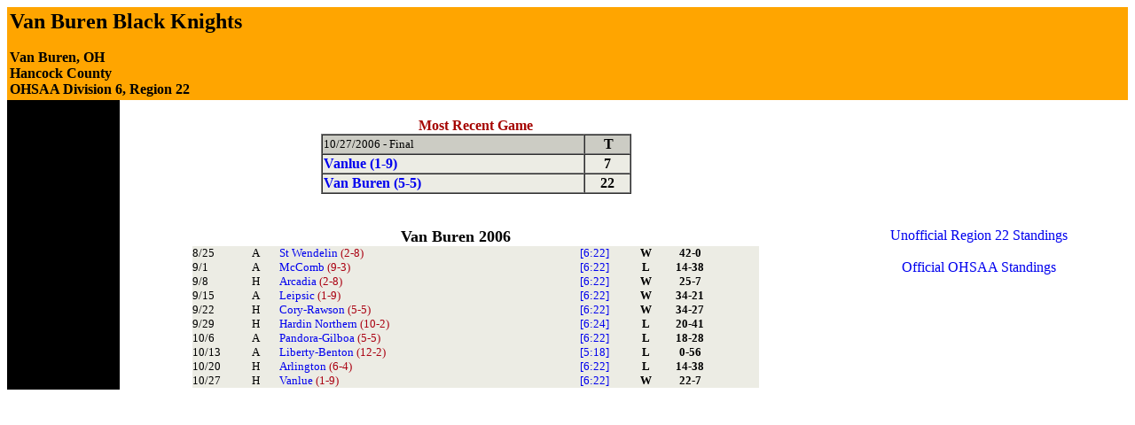

--- FILE ---
content_type: text/html;charset=UTF-8
request_url: https://www.joeeitel.com/hsfoot/teams.jsp?teamID=1592&year=2006
body_size: 1300
content:
 

<HTML><HEAD>
<META HTTP-EQUIV="Expires" CONTENT="-1">
<META HTTP-EQUIV="Pragma" CONTENT="no-cache">
<TITLE>2006 Van Buren Black Knights Results / Schedule</TITLE><STYLE type="text/css">
 A { text-decoration: none } 
 A:visited { text-decoration:none; color:blue } 
 U { text-decoration:none } 
 </STYLE>

</HEAD>
<BODY><table width="100%" cellpadding="3" cellspacing="0"> <tbody> <tr valign="Top"><td bgcolor="orange" valign="Top" width="100%"><font size="+2" color="black"><b>Van Buren Black Knights</b></font><br/><b><font color="black"><br/>Van Buren, OH<br/>Hancock County<br/>OHSAA Division 6, Region 22</font></b></td></tr></tbody></table>
<TABLE WIDTH="100%" CELLPADDING="0" CELLSPACING="0"><TR VALIGN="TOP"><TD bgcolor="black" width="10%"><FONT SIZE="+6"><FONT color="orange"><BR/><BR/><BR/><BR/><BR/></FONT></FONT></TD>
<TD VALIGN="TOP" WIDTH="90%"><TABLE WIDTH="100%" CELLPADDING="0" CELLPADDING="0"><TR VALIGN="TOP"><TD VALIGN="TOP" ALIGN="CENTER"><BR/><TABLE WIDTH="350" BGCOLOR="#EEEECC" CELPADDING="0" CELLSPACING="0" BORDER="1"><CAPTION><B><FONT COLOR="#A50400">Most Recent Game</FONT></B></CAPTION><TR><TD BGCOLOR="#ccccc4"><FONT SIZE="-1">10/27/2006 - Final </TD><TD BGCOLOR="#ccccc4" ALIGN="CENTER"><B>&nbsp;T</B></TD></TR><TR><TD BGCOLOR="#ECECE4"><A HREF="teams.jsp?teamID=1594&year=2006"><B>Vanlue (1-9)</B></A></TD><TD ALIGN="CENTER" BGCOLOR="#ECECE4"><B>7</B></TD></TR><TR><TD BGCOLOR="#ECECE4"><A HREF="teams.jsp?teamID=1592&year=2006"><B>Van Buren (5-5)</B></A></TD><TD ALIGN="CENTER" BGCOLOR="#ECECE4"><B>22</B></TD></TR></TABLE><BR/>
</TD>
<TD VALIGN="TOP" ALIGN="CENTER" WIDTH="332"><BR/></TD></TR>
<TR><TD ALIGN="CENTER"><BR/><TABLE WIDTH="80%" CELLPADDING="0" CELLSPACING="0"><TR><TD COLSPAN="6" ALIGN="CENTER" WIDTH="471" BGCOLOR="#ffffff"><FONT SIZE="-1"><B><FONT SIZE="+1">Van Buren 2006</FONT></B></FONT></TD><TD WIDTH="39" ALIGN="CENTER" BGCOLOR="#ffffff"><FONT FACE="Courier New" SIZE="-2"><FONT FACE="Times New Roman"><FONT COLOR="#330033"><B></B></FONT></FONT></FONT></TD></TR>
<TR><TD WIDTH="59" BGCOLOR="#ecece4"><FONT SIZE="-1">8/25</FONT></TD><TD WIDTH="28" BGCOLOR="#ecece4"><FONT SIZE="-1">A</FONT></TD><TD WIDTH="297" BGCOLOR="#ecece4"><FONT SIZE="-1" COLOR="#0000CC"><A HREF="teams.jsp?teamID=1386&year=2006">St Wendelin<FONT COLOR="#aa0011"> (2-8) </FONT></A> </FONT></TD>
<TD WIDTH="50" BGCOLOR="#ecece4"><FONT SIZE="-1" COLOR="#0000CC"><A HREF="region.jsp?region=22&amp;year=2006">[6:22]</A></FONT></TD>
<TD WIDTH="31" ALIGN="CENTER" BGCOLOR="#ecece4"><FONT SIZE="-1"><B>W </B></FONT></TD>
<TD WIDTH="56" ALIGN="CENTER" BGCOLOR="#ecece4"><FONT SIZE="-1"><B>42-0</B></FONT></TD>
<TD WIDTH="39" ALIGN="CENTER" BGCOLOR="#ecece4"><FONT FACE="Times New Roman" SIZE="-1"><B> </B></FONT></TD></TR>
<TR><TD WIDTH="59" BGCOLOR="#ecece4"><FONT SIZE="-1">9/1</FONT></TD><TD WIDTH="28" BGCOLOR="#ecece4"><FONT SIZE="-1">A</FONT></TD><TD WIDTH="297" BGCOLOR="#ecece4"><FONT SIZE="-1" COLOR="#0000CC"><A HREF="teams.jsp?teamID=990&year=2006">McComb<FONT COLOR="#aa0011"> (9-3) </FONT></A> </FONT></TD>
<TD WIDTH="50" BGCOLOR="#ecece4"><FONT SIZE="-1" COLOR="#0000CC"><A HREF="region.jsp?region=22&amp;year=2006">[6:22]</A></FONT></TD>
<TD WIDTH="31" ALIGN="CENTER" BGCOLOR="#ecece4"><FONT SIZE="-1"><B>L </B></FONT></TD>
<TD WIDTH="56" ALIGN="CENTER" BGCOLOR="#ecece4"><FONT SIZE="-1"><B>14-38</B></FONT></TD>
<TD WIDTH="39" ALIGN="CENTER" BGCOLOR="#ecece4"><FONT FACE="Times New Roman" SIZE="-1"><B> </B></FONT></TD></TR>
<TR><TD WIDTH="59" BGCOLOR="#ecece4"><FONT SIZE="-1">9/8</FONT></TD><TD WIDTH="28" BGCOLOR="#ecece4"><FONT SIZE="-1">H</FONT></TD><TD WIDTH="297" BGCOLOR="#ecece4"><FONT SIZE="-1" COLOR="#0000CC"><A HREF="teams.jsp?teamID=128&year=2006">Arcadia<FONT COLOR="#aa0011"> (2-8) </FONT></A> </FONT></TD>
<TD WIDTH="50" BGCOLOR="#ecece4"><FONT SIZE="-1" COLOR="#0000CC"><A HREF="region.jsp?region=22&amp;year=2006">[6:22]</A></FONT></TD>
<TD WIDTH="31" ALIGN="CENTER" BGCOLOR="#ecece4"><FONT SIZE="-1"><B>W </B></FONT></TD>
<TD WIDTH="56" ALIGN="CENTER" BGCOLOR="#ecece4"><FONT SIZE="-1"><B>25-7</B></FONT></TD>
<TD WIDTH="39" ALIGN="CENTER" BGCOLOR="#ecece4"><FONT FACE="Times New Roman" SIZE="-1"><B> </B></FONT></TD></TR>
<TR><TD WIDTH="59" BGCOLOR="#ecece4"><FONT SIZE="-1">9/15</FONT></TD><TD WIDTH="28" BGCOLOR="#ecece4"><FONT SIZE="-1">A</FONT></TD><TD WIDTH="297" BGCOLOR="#ecece4"><FONT SIZE="-1" COLOR="#0000CC"><A HREF="teams.jsp?teamID=854&year=2006">Leipsic<FONT COLOR="#aa0011"> (1-9) </FONT></A> </FONT></TD>
<TD WIDTH="50" BGCOLOR="#ecece4"><FONT SIZE="-1" COLOR="#0000CC"><A HREF="region.jsp?region=22&amp;year=2006">[6:22]</A></FONT></TD>
<TD WIDTH="31" ALIGN="CENTER" BGCOLOR="#ecece4"><FONT SIZE="-1"><B>W </B></FONT></TD>
<TD WIDTH="56" ALIGN="CENTER" BGCOLOR="#ecece4"><FONT SIZE="-1"><B>34-21</B></FONT></TD>
<TD WIDTH="39" ALIGN="CENTER" BGCOLOR="#ecece4"><FONT FACE="Times New Roman" SIZE="-1"><B> </B></FONT></TD></TR>
<TR><TD WIDTH="59" BGCOLOR="#ecece4"><FONT SIZE="-1">9/22</FONT></TD><TD WIDTH="28" BGCOLOR="#ecece4"><FONT SIZE="-1">H</FONT></TD><TD WIDTH="297" BGCOLOR="#ecece4"><FONT SIZE="-1" COLOR="#0000CC"><A HREF="teams.jsp?teamID=424&year=2006">Cory-Rawson<FONT COLOR="#aa0011"> (5-5) </FONT></A> </FONT></TD>
<TD WIDTH="50" BGCOLOR="#ecece4"><FONT SIZE="-1" COLOR="#0000CC"><A HREF="region.jsp?region=22&amp;year=2006">[6:22]</A></FONT></TD>
<TD WIDTH="31" ALIGN="CENTER" BGCOLOR="#ecece4"><FONT SIZE="-1"><B>W </B></FONT></TD>
<TD WIDTH="56" ALIGN="CENTER" BGCOLOR="#ecece4"><FONT SIZE="-1"><B>34-27</B></FONT></TD>
<TD WIDTH="39" ALIGN="CENTER" BGCOLOR="#ecece4"><FONT FACE="Times New Roman" SIZE="-1"><B> </B></FONT></TD></TR>
<TR><TD WIDTH="59" BGCOLOR="#ecece4"><FONT SIZE="-1">9/29</FONT></TD><TD WIDTH="28" BGCOLOR="#ecece4"><FONT SIZE="-1">H</FONT></TD><TD WIDTH="297" BGCOLOR="#ecece4"><FONT SIZE="-1" COLOR="#0000CC"><A HREF="teams.jsp?teamID=694&year=2006">Hardin Northern<FONT COLOR="#aa0011"> (10-2) </FONT></A> </FONT></TD>
<TD WIDTH="50" BGCOLOR="#ecece4"><FONT SIZE="-1" COLOR="#0000CC"><A HREF="region.jsp?region=24&amp;year=2006">[6:24]</A></FONT></TD>
<TD WIDTH="31" ALIGN="CENTER" BGCOLOR="#ecece4"><FONT SIZE="-1"><B>L </B></FONT></TD>
<TD WIDTH="56" ALIGN="CENTER" BGCOLOR="#ecece4"><FONT SIZE="-1"><B>20-41</B></FONT></TD>
<TD WIDTH="39" ALIGN="CENTER" BGCOLOR="#ecece4"><FONT FACE="Times New Roman" SIZE="-1"><B> </B></FONT></TD></TR>
<TR><TD WIDTH="59" BGCOLOR="#ecece4"><FONT SIZE="-1">10/6</FONT></TD><TD WIDTH="28" BGCOLOR="#ecece4"><FONT SIZE="-1">A</FONT></TD><TD WIDTH="297" BGCOLOR="#ecece4"><FONT SIZE="-1" COLOR="#0000CC"><A HREF="teams.jsp?teamID=1228&year=2006">Pandora-Gilboa<FONT COLOR="#aa0011"> (5-5) </FONT></A> </FONT></TD>
<TD WIDTH="50" BGCOLOR="#ecece4"><FONT SIZE="-1" COLOR="#0000CC"><A HREF="region.jsp?region=22&amp;year=2006">[6:22]</A></FONT></TD>
<TD WIDTH="31" ALIGN="CENTER" BGCOLOR="#ecece4"><FONT SIZE="-1"><B>L </B></FONT></TD>
<TD WIDTH="56" ALIGN="CENTER" BGCOLOR="#ecece4"><FONT SIZE="-1"><B>18-28</B></FONT></TD>
<TD WIDTH="39" ALIGN="CENTER" BGCOLOR="#ecece4"><FONT FACE="Times New Roman" SIZE="-1"><B> </B></FONT></TD></TR>
<TR><TD WIDTH="59" BGCOLOR="#ecece4"><FONT SIZE="-1">10/13</FONT></TD><TD WIDTH="28" BGCOLOR="#ecece4"><FONT SIZE="-1">A</FONT></TD><TD WIDTH="297" BGCOLOR="#ecece4"><FONT SIZE="-1" COLOR="#0000CC"><A HREF="teams.jsp?teamID=862&year=2006">Liberty-Benton<FONT COLOR="#aa0011"> (12-2) </FONT></A> </FONT></TD>
<TD WIDTH="50" BGCOLOR="#ecece4"><FONT SIZE="-1" COLOR="#0000CC"><A HREF="region.jsp?region=18&amp;year=2006">[5:18]</A></FONT></TD>
<TD WIDTH="31" ALIGN="CENTER" BGCOLOR="#ecece4"><FONT SIZE="-1"><B>L </B></FONT></TD>
<TD WIDTH="56" ALIGN="CENTER" BGCOLOR="#ecece4"><FONT SIZE="-1"><B>0-56</B></FONT></TD>
<TD WIDTH="39" ALIGN="CENTER" BGCOLOR="#ecece4"><FONT FACE="Times New Roman" SIZE="-1"><B> </B></FONT></TD></TR>
<TR><TD WIDTH="59" BGCOLOR="#ecece4"><FONT SIZE="-1">10/20</FONT></TD><TD WIDTH="28" BGCOLOR="#ecece4"><FONT SIZE="-1">H</FONT></TD><TD WIDTH="297" BGCOLOR="#ecece4"><FONT SIZE="-1" COLOR="#0000CC"><A HREF="teams.jsp?teamID=136&year=2006">Arlington<FONT COLOR="#aa0011"> (6-4) </FONT></A> </FONT></TD>
<TD WIDTH="50" BGCOLOR="#ecece4"><FONT SIZE="-1" COLOR="#0000CC"><A HREF="region.jsp?region=22&amp;year=2006">[6:22]</A></FONT></TD>
<TD WIDTH="31" ALIGN="CENTER" BGCOLOR="#ecece4"><FONT SIZE="-1"><B>L </B></FONT></TD>
<TD WIDTH="56" ALIGN="CENTER" BGCOLOR="#ecece4"><FONT SIZE="-1"><B>14-38</B></FONT></TD>
<TD WIDTH="39" ALIGN="CENTER" BGCOLOR="#ecece4"><FONT FACE="Times New Roman" SIZE="-1"><B> </B></FONT></TD></TR>
<TR><TD WIDTH="59" BGCOLOR="#ecece4"><FONT SIZE="-1">10/27</FONT></TD><TD WIDTH="28" BGCOLOR="#ecece4"><FONT SIZE="-1">H</FONT></TD><TD WIDTH="297" BGCOLOR="#ecece4"><FONT SIZE="-1" COLOR="#0000CC"><A HREF="teams.jsp?teamID=1594&year=2006">Vanlue<FONT COLOR="#aa0011"> (1-9) </FONT></A> </FONT></TD>
<TD WIDTH="50" BGCOLOR="#ecece4"><FONT SIZE="-1" COLOR="#0000CC"><A HREF="region.jsp?region=22&amp;year=2006">[6:22]</A></FONT></TD>
<TD WIDTH="31" ALIGN="CENTER" BGCOLOR="#ecece4"><FONT SIZE="-1"><B>W </B></FONT></TD>
<TD WIDTH="56" ALIGN="CENTER" BGCOLOR="#ecece4"><FONT SIZE="-1"><B>22-7</B></FONT></TD>
<TD WIDTH="39" ALIGN="CENTER" BGCOLOR="#ecece4"><FONT FACE="Times New Roman" SIZE="-1"><B> </B></FONT></TD></TR>
</TABLE> </TD>
<TD ALIGN="CENTER" VALIGN="TOP" WIDTH="332"><BR/><TABLE WIDTH="95%" BGCOLOR="#FFFFFF" CELLPADDING="0" CELLSPACING="0"><TR><TD><CENTER><A HREF="region.jsp?region=22&amp;year=2006">Unofficial Region 22 Standings</A></CENTER><BR/><CENTER><A HREF="http://www.ohsaa.org/sports/football">Official OHSAA Standings</A></CENTER></TD></TR></TABLE> </TD>
</TR></TABLE></TABLE></BODY></HTML>


